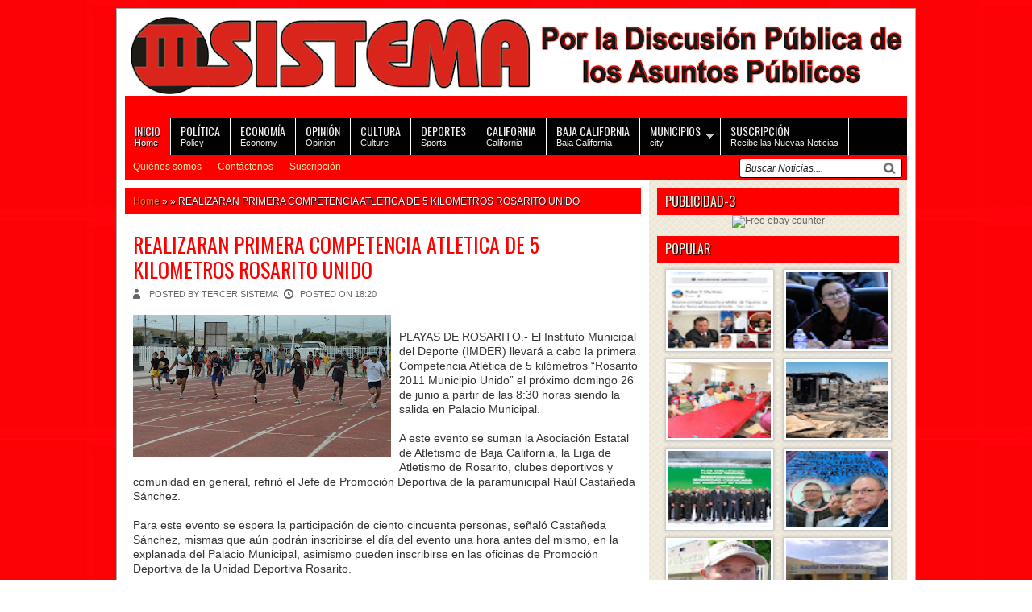

--- FILE ---
content_type: text/html; charset=UTF-8
request_url: https://www.tercersistema.info/2011/06/realizaran-primera-competencia-atletica.html
body_size: 20035
content:
<!DOCTYPE html>
<HTML dir='ltr'>
<head>
<link href='https://www.blogger.com/static/v1/widgets/2944754296-widget_css_bundle.css' rel='stylesheet' type='text/css'/>
<meta charset='utf-8'/>
<link href="//fonts.googleapis.com/css?family=Oswald" rel="stylesheet" type="text/css">
<title>REALIZARAN PRIMERA COMPETENCIA ATLETICA DE 5 KILOMETROS ROSARITO UNIDO | III Sistema rosarito tijuana</title>
<link href='https://blogger.googleusercontent.com/img/b/R29vZ2xl/AVvXsEg4DDeyv_btk_yNDVWwIyK1uncOBSA22ZrBbmQzUirCd0Cac-dwT-4TVkH-xGyJLqqm1b_T_ldoWdY0VJmSzflN_WlTKl2IGSYd80ZDwGT8ObcKBdICcPk21Ht5p8NADBwbyBc3Ni0pAHM/s1600/icono.png' rel='shortcut icon' type='image/x-icon'/>
<link href='https://blogger.googleusercontent.com/img/b/R29vZ2xl/AVvXsEg4DDeyv_btk_yNDVWwIyK1uncOBSA22ZrBbmQzUirCd0Cac-dwT-4TVkH-xGyJLqqm1b_T_ldoWdY0VJmSzflN_WlTKl2IGSYd80ZDwGT8ObcKBdICcPk21Ht5p8NADBwbyBc3Ni0pAHM/s1600/icono.png' rel='icon' type='image/x-icon'/>
<style id='page-skin-1' type='text/css'><!--
/* -----------------------------------------------
Blogger Template Style
Name    : Editoriales Graficos Ramsés II
Author  : Maskolis
Url     : EditorialesGraficos.Info
Updated by:Editoriales Graficos Ramsés II
----------------------------------------------- */
body{background:url(https://lh3.googleusercontent.com/blogger_img_proxy/AEn0k_ue7MjT6Obq3R4OO8S4tWWGugQPWa5SDXf3IelgQqOZ0TQxf0wmVCA7ccgn_ETun-Zfjyuf5ogCFdHd4cBoFfX3gIlu_wF4r4TbRumP59Y0ptiFZgHtNwPJMuW1mYj-1C54mlIs3kCS6ffseoLkv3P-_JtuuZ3PxgJTiNN0arBv1g=s0-d);color:#333;font:x-small Trebuchet MS;font-size:small;text-align:left;margin:0}
a:link{color:#fa7829;text-decoration:none}
a:visited{color:#fa7829;text-decoration:none}
a:hover{color:#ccc;text-decoration:none}
a img{border-width:0}
#header-wrapper{width:970px;margin:0 auto;}
#header-inner{background-position:center;margin-left:auto;margin-right:auto}
#header{float:left;width:970px;text-align:left;color:#eee;margin:0;background:#FF0000;height:125px;text-shadow:1px 1px 1px #000}
#header2{float:right;width:728px;margin-right:0px;text-align:left;color:#555}
.header .widget,.header2 .widget{margin:0 auto;padding:0 0 5px}
#header h1, #header p{line-height:14px;font:bold 28px Oswald;margin:0 auto;padding:5px;letter-spacing:0.05cm}
#header a{color:#f4eaa6;text-decoration:none}
#header a:hover{color:#eee}
#header .description{max-width:100%;text-transform:none;line-height:1em;font:14px Oswald;color:#fff;margin:0 auto;padding:0 5px 5px}
#header img{margin-right:auto;margin-left:auto}
#navbar-iframe{height:0;visibility:hidden;display:none}
#nav-wrapper{background:#FF0000;height:31px;font:12px Arial;overflow:hidden;border-top:1px solid #fff}
#nav{margin:0 auto;width:970px;height:31px;padding:0}
#nav ul{float:left;width:auto;height:31px;margin:0;padding:0;list-style-type:none}
#nav ul li{float:left;height:31px}
#nav ul li a,#nav ul li a:visited{float:left;height:31px;padding:7px 10px;color:#f4eaa6;text-transform:none}
#nav ul li a:hover{color:#fff;text-decoration:none;}
#main-wrapper{width:650px;float:left;word-wrap:break-word;overflow:hidden;}
#sidebar-wrapper{background:url(https://blogger.googleusercontent.com/img/b/R29vZ2xl/AVvXsEia8TGzcS2J0OgBCdYFfAlNFmwOVk3LjlZpFTMQOIREdVpjMvgSD68nMU7ECKdPr9CTIe39bPYU2JYhvppURRo0iikQ7k3wluE7tZ_sBXoI78SUuW5Mp1WeomzswJLiS7ndFL46uUWazfx4/s1600/sidebar.png);padding:10px 0px 0;width:320px;float:right;word-wrap:break-word;overflow:hidden;display:block}
h2.date-header{margin:1.5em 0 .5em}
.post{margin:10px 10px 10px 0;padding:5px 0 0px 10px;}
.post .jump-link{display:none}
.post h1,.post h2{font:26px Oswald;line-height:1.2em;margin:.25em 0 0;padding:0 0 4px;color:#FF0000}
.post h1 a,.post h1 a:visited,.post h1 strong,.post h2 a,.post h2 a:visited,.post h2 strong{color:#FF0000}
.post h1 strong,.post h1 a:hover,.post h2 strong,.post h2 a:hover{color:#FF0000}
.post-body{font:14px Arial;padding-top:10px;line-height:1.3em;margin:0em 0 .7em}
.post-body blockquote{line-height:1.3em;font-style:italic}
.post-footer{color:#333;text-transform:none;letter-spacing:.01em;font:12px Arial;line-height:1.4em;margin:.75em 0}
.comment-link{margin-left:.6em}
.post img{max-width:100%;width:auto;-ms-interpolation-mode:bicubic;border:0;}
.post blockquote{margin: 10px 10px 10px 20px;padding: 10px 15px 10px 15px;line-height: 1.6em;color: #333;background: #eee;border-left: 20px solid #ccc}
.post blockquote p{margin:.75em 0}
/* Comments
----------------------------------------------- */
.comments {margin:5px 0;padding:10px 15px; line-height:1em; }
.comments .comments-content { font-size:12px; margin-bottom:16px; font-weight:normal; text-align:left; line-height:1.4em; }
.comments .comment .comment-actions a { display:inline-block; margin:0; padding:1px 6px; border:1px solid #C4C4C4; border-top-color:#E4E4E4; border-left-color:#E4E4E4; color:#424242 !important; text-align:center; text-shadow:0 -1px 0 white; text-decoration:none; -webkit-border-radius:2px; -moz-border-radius:2px; border-radius:2px; background:#EDEDED; background:-webkit-gradient( linear,left top,left bottom,color-stop(.2,white),color-stop(1,#E5E5E5) ); background:-moz-linear-gradient( center top,white 20%,#E5E5E5 100% ); font:11px/18px sans-serif; padding:2px 8px; margin-right:10px; }
.comments .comment .comment-actions a:hover { text-decoration:none; background:#fff; border:1px solid #5AB1E2; }
.comments .comments-content .comment-thread ol { list-style-type:none; padding:0; text-align:none; }
.comments .comments-content .inline-thread { padding:0.5em 1em; }
.comments .comments-content .comment-thread { margin:8px 0; }
.comments .comments-content .comment-thread:empty { display:none; }
.comments .comments-content .comment-replies { margin-top:1em; margin-left:40px; font-size:12px; background:#f6f6f6; }
.comments .comments-content .comment { margin-bottom:16px; padding-bottom:8px; }
.comments .comments-content .comment:first-child { padding-top:16px; }
.comments .comments-content .comment:last-child { border-bottom:0; padding-bottom:0; }
.comments .comments-content .comment-body { position:relative; }
.comments .comments-content .user { font-style:normal; font-weight:bold; }
.comments .comments-content .user a { color:#2D5E7B; font-size:14px; font-weight:bold; text-decoration:none; }
.comments .comments-content .icon.blog-author { width:18px; height:18px; display:inline-block; margin:0 0 -4px 6px; }
.comments .comments-content .datetime { color:#999999; float:right; font-size:11px; text-decoration:none; }
.comments .comments-content,.comments .comments-content .comment-content { margin:0 0 8px; }
.comment-header { background-color:#F4F4F4; border:thin solid #E6E6E6; margin-bottom:5px; padding:5px; }
.comments .comments-content .comment-content { text-align:none; }
.comments .comments-content .owner-actions { position:absolute; right:0; top:0; }
.comments .comments-replybox { border:none; height:250px; width:100%; }
.comments .comment-replybox-single { margin-top:5px; margin-left:48px; }
.comments .comment-replybox-thread { margin-top:5px; }
.comments .comments-content .loadmore a { display:block; padding:10px 16px; text-align:center; }
.comments .thread-toggle { cursor:pointer; display:inline-block; }
.comments .continue { cursor:pointer; }
.comments .continue a { display:inline-block; margin:0; padding:1px 6px; border:1px solid #C4C4C4; border-top-color:#E4E4E4; border-left-color:#E4E4E4; color:#424242 !important; text-align:center; text-shadow:0 -1px 0 white; text-decoration:none; -webkit-border-radius:2px; -moz-border-radius:2px; border-radius:2px; background:#EDEDED; background:-webkit-gradient( linear,left top,left bottom,color-stop(.2,white),color-stop(1,#E5E5E5) ); background:-moz-linear-gradient( center top,white 20%,#E5E5E5 100% ); font:11px/18px sans-serif; padding:2px 8px; margin-right:10px; }
.comments .comments-content .loadmore { cursor:pointer; max-height:3em; margin-top:3em; }
.comments .comments-content .loadmore.loaded { max-height:0; opacity:0; overflow:hidden; }
.comments .thread-chrome.thread-collapsed { display:none; }
.comments .thread-toggle { display:inline-block; }
.comments .thread-toggle .thread-arrow { display:inline-block; height:6px; width:7px; overflow:visible; margin:0.3em; padding-right:4px; }
.comments .thread-expanded .thread-arrow { background:url(https://blogger.googleusercontent.com/img/b/R29vZ2xl/AVvXsEhfd8BjPmkqH1Cb_q-fh8HKk7-nrb4rdRP5gAmg-G1Sc6VxKnkbXatgrqR0rDAl2IRMhg8EYjub4HaEq6qfh1dk3lT4LGtxhT1QRytetSqWC4IBZ2dVQInKP3iS5hCy48hyphenhyphenfMQsKYl5HgQ/s1600/arrow-down.png) no-repeat scroll 0 0 transparent; }
.comments .thread-collapsed .thread-arrow { background:url(https://blogger.googleusercontent.com/img/b/R29vZ2xl/AVvXsEjJmBA_uuGlOTOQT5ytfmuSe7BP-BvS4xhyphenhyphen_D6CqBJVcE0om4ePjKrTH0fW2IfQ4Y31-kUZjSVSNra5DSptbXeqA0djbICg7P0yhAOXsYBlZID51XdWNvCuGyHEr9Crdd9Rp5qiOf4uypg/s1600/arrow-right.png) no-repeat scroll 0 0 transparent; }
.comments .avatar-image-container { background-image:url(https://blogger.googleusercontent.com/img/b/R29vZ2xl/AVvXsEjfebxg-Lwjqn_IEozC6-9nQvV-OhRqHlXeI2Jm6-xkkjk4mGdQ1pPMD2UtbbP7pyNk5qOnQS7GirOkpBfSNDXKFSQoIsL5Unc1m0LrWk__PpVUC34ZDOS1_LvMARdSIEd42Ahqhoksx9g/s1600/avatar.jpg); background-position:center center; background-repeat:no-repeat; float:left; width:36px; max-height:36px; margin:0; outline:1px solid #FFFFFF; padding:3px; vertical-align:middle; overflow:hidden; border:1px solid #DDDDDD; }
.comments .avatar-image-container img { width:36px; }
.comments .comment-block { margin-left:48px; position:relative; }
@media screen and (max-device-width:480px) { .comments .comments-content .comment-replies { margin-left:0; }}
#blog-pager{clear:both;text-align:center;margin:10px 5px 15px;padding:15px 10px 0}
#blog-pager-older-link a,#blog-pager-newer-link a,a.home-link{width:80px;text-align:center;display:inline-block;color:#f4eaa6;background:#FF0000;font:12px Oswald;text-transform:none;margin:0 0px;padding:6px 4px;}
.feed-links{clear:both;line-height:2.5em}
.sidebar h2{text-shadow: black 1px 1px 1px;background:#FF0000;font:16px Oswald;color:#f5efe1;text-transform:uppercase;margin:0;padding:4px 0 5px 10px;}
.sidebar{color:#666;line-height:1.3em;border-top:none}
.sidebar li{text-indent:0;line-height:1.3em;margin:0;padding:3px 0 4px;border-bottom:1px dashed #b99f9f}
.sidebar .widget{margin:0;padding:0 10px 10px}
.sidebar .widget-content{margin:0 auto;padding:0}
.sidebar a:link,.sidebar a:visited{font:13px Oswald;color:#FF0000;text-decoration:none}
.sidebar li a:hover{color:#333}
.sidebar ul{list-style:none;margin:0;padding:5px 0}
#Label1 li {float:left; width:50%;}
.showpageOf{color:#ddd;margin:2px;padding:3px 6px}
.showpageNum a,.showpage a{color:#ffbd31;text-decoration:none;margin:2px;padding:3px 6px}
.showpageNum a:hover,.showpage a:hover,.showpagePoint{color:#ffc800;margin:2px;padding:3px 6px}
.PopularPosts .item-thumbnail {float: right;margin:0 0 0 10px;}
.PopularPosts .item-thumbnail a{height:95px;width:127px;float:left;background-attachment: scroll;background-clip: border-box;background-color:#000;background-image: url(https://blogger.googleusercontent.com/img/b/R29vZ2xl/AVvXsEj8n6vPffy85-XuGzu803oFWXez9CVg4dfiPtF-cE3yaD6UIa2sjsJJC6T9UBhhDdsBtSsxxI6aclBNTVXPszJc4sB94mWpEQKKLX0XTiG_at9hEd0bbava_VltTPMkAZULAIdQhUTc04w/s200/icono_camara.png);background-origin: padding-box;background-position: center center;background-repeat: no-repeat;background-size: auto auto;}
#PopularPosts1 li img {margin-right:0;padding: 0;border:0;opacity:1;}
#PopularPosts1 li img:hover{opacity:0.45}
#PopularPosts1 {font-size:10px;padding-bottom:0px;border-top:0}
#PopularPosts1 .item-thumbnail{background:#fff;float:left;margin:0 8px 8px 3px;padding:3px;height:95px;width:127px;border:1px solid #ccc;box-shadow:0 0 4px #bbb;-moz-box-shadow:0 0 4px #bbb;-webkit-box-shadow:0 0 4px #bbb}
#PopularPosts1 ul{padding:8px 0 0 7px}
#PopularPosts1 ul li {list-style-image: none;list-style-type: none;display:inline;width:50%;}
#PopularPosts1 li img{height:95px;width:127px}
.switch{background:#FF0000;height:25px;color:#000;margin:0 10px 0 0;padding:5px 10px 10px;text-transform:uppercase;}
.switch-left{width:360px;float:left;margin:0 auto;padding-bottom:5px;font:20px Oswald;color:#f4eaa6;text-shadow:1px 1px 1px #000}
.switch-right{width:110px;float:right;margin:0 auto;padding-top:7px}
.switch a{border:1px solid #f4ede9;font:11px Arial;padding:3px 8px 3px 25px;text-transform:none;color:#f4ede9}
a.bar_view{background:url(https://blogger.googleusercontent.com/img/b/R29vZ2xl/AVvXsEh-nrlAsaWXf1UmVzTIlmg2yhG1EXc7W8NR5RhaPmozs2MOFlI-OQzOJRZDvA9_5C_2aNS0m-jjNpGNh3dytnfjF7focA-nJ2xCl_cQEEm4N54MEtTr82y4kZ64zvAENbCw67STdd4uGm2T/s1600/drid.gif) no-repeat 3px center}
a.dat_view{background:url(https://blogger.googleusercontent.com/img/b/R29vZ2xl/AVvXsEj7wx9VYQfy66Kefon4CGkE6iw2J5jsttwOOoSMHMFMWPzYxrQC1RK_GHOuKdQkUg_hNNkuXFipadGLeUK760ok4ys_0pNA0sEkj0WGuWVwIyBTLfH1btct2hyphenhyphenjq2zyxDxoQMJmxKhCqMyf/s1600/listed.gif) no-repeat 3px center}
.switch a.active{background-color:#f4ede9;border:1px solid #f4ede9;color:#111;cursor:default}
#outer-wrapper{background:#fff;width:970px;text-align:left;font:12px Arial;margin:0 auto;padding:10px;border:1px solid #aaa;margin-top:10px}
.footer h2{text-shadow: black 1px 1px 1px;background:#FF0000;font:16px Oswald;color:#f5efe1;text-transform:uppercase;margin:0 0 6px;padding:4px 0 5px 10px;}
.footer{color:#FF0000;line-height:1.3em;font:normal 12px Arial}
.footer ul{list-style:none;margin:0;padding:0}
.footer li{background:url(https://blogger.googleusercontent.com/img/b/R29vZ2xl/AVvXsEh-daZ7knsd6hm8eSPBhVoq_lNuoHwOkoFWhBGZ4EqIdGkVTD9eTA4LZGH7yR1V1tirLnC_XWBmu-N50H9jutbNr9dMqLVWxoQ7iwebfk7ljD2NVeTicxDbk_j5d4JEgteU3QKlR3ew2dbQ/s1600/bullet.png) no-repeat 1px 6px;font:normal 12px Arial;color:#626262;text-indent:0;line-height:1.2em;margin:0;padding:3px 0 4px 17px}
.footer a:link,.footer li a:visited{color:#FF0000;text-decoration:none}
.footer li a:hover{color:#FF0000}
.footer .widget{margin:0 0 8px;padding:6px 0;}
.footer .widget-content{padding:0 auto}
.picfooter{background:url(https://blogger.googleusercontent.com/img/b/R29vZ2xl/AVvXsEia8TGzcS2J0OgBCdYFfAlNFmwOVk3LjlZpFTMQOIREdVpjMvgSD68nMU7ECKdPr9CTIe39bPYU2JYhvppURRo0iikQ7k3wluE7tZ_sBXoI78SUuW5Mp1WeomzswJLiS7ndFL46uUWazfx4/s1600/sidebar.png);width:970px;margin-left:auto;margin-right:auto;text-align:center;font:normal normal 12px Arial, Tahoma, Helvetica, FreeSans, sans-serif}
#footer-wrapper{width:950px;text-align:left;font:normal normal 12px Arial, Tahoma, Helvetica, FreeSans, sans-serif;margin:0 auto;padding:10px}
#footer1-wrapper{width:300px;float:left;word-wrap:break-word;overflow:hidden}
#footer2-wrapper{margin-left:10px;width:310px;float:left;word-wrap:break-word;overflow:hidden;padding:0 10px}
#footer3-wrapper{width:300px;float:right;word-wrap:break-word;overflow:hidden}
.creditwrap{background:#FF0000;width:970px;margin:0 auto;padding:0 auto}
.credit{width:950px;line-height:1.6em;text-align:center;font-family:Arial;font-size:11px;color:#f4ede9;overflow:hidden;clear:both;margin:0 auto;padding:10px 0}
.credit a:link,.credit a:visited{color:#f4ede9;text-decoration:none}
.credit a:hover{color:#fff;text-decoration:none}
#top-wrapper{background:#000100;width:970px;margin:0 auto;padding:0 auto}
#topbar{width:970px;height:30px;margin:0 auto}
#top{width:100%}
#top,#top ul{list-style:none;font-family:Arial, serif;margin:0;padding:0;text-shadow:1px 1px 1px #000}
#top a{border-right:1px solid #fff;display:block;text-decoration:none;font:normal 11px Arial;text-transform:none;color:#eee;padding:9px 12px}
#top a.arrow{background-image:url(https://blogger.googleusercontent.com/img/b/R29vZ2xl/AVvXsEibRBK_G1YRyZqlf35HTN-H1br5_ZHrs_7IhR168wriGRNBi6aRyCzxJ34oPwaZOlW-XogvkPWBd4BFuQo24jrDiPpsEBtTEIKKZSSvVbiBvsv7GDIrJ8f5v04Cu4r21xAFClq6eXo7ei8/s1600/arrow_white.gif);background-repeat:no-repeat;background-position:right center;padding:9px 24px 9px 12px}
#top li{float:left;position:static;width:auto}
#top li ul,#top ul li{width:170px}
#top ul li a{text-align:left;color:#fff;font-size:12px;font-weight:400;text-transform:none;font-family:Arial;border:none;padding:5px 10px}
#top li ul{z-index:100;position:absolute;display:none;background:#FF0000;padding-bottom:0;-moz-box-shadow:0 2px 2px rgba(0,0,0,0.6);-webkit-box-shadow:0 2px 2px rgba(0,0,0,0.6)}
#top li:hover a,#top li.home a{background-color:#FF0000;color:#fff}
#top li:hover ul a,#top li.hvr ul a{color:#fff;background-color:transparent;text-decoration:none}
#top li:hover ul,#top li.hvr ul{display:block}
#top li ul li.hr{display:block;font-size:1px;height:0;line-height:0;margin:0}
#top ul a:hover{background-color:#555!important;color:#fff!important;text-decoration:none}
#top a span,#top a.arrow span{font:14px Oswald;color:#eee;display:block;line-height:16px;text-transform:uppercase}
#top li:hover a span,#top li:hover a.arrow span{color:#f4eaa6}
.menusearch{width:200px;float:right;margin:0 auto;padding:4px 8px 0 0}
.searchform {margin-top:0px;display: inline-block;*display: inline;padding:0;background:#fff;width:200px;height:22px; overflow:hidden;-webkit-border-radius:3px;-moz-border-radius:3px;border-radius:3px;border:1px solid #000;}
.searchform input {font:italic 12px Arial;color:#222;line-height:22px;height:22px;padding:0;margin:0;}
.searchform .searchfield {background:transparent;padding:0 0 0 6px;margin:0;width: 165px;height:22px;border:0px;outline: none;line-height:22px;}
.searchform .searchbutton{border:none;font-size:12px;height:22px;width:22px;margin:0;padding:0}
.readmorecontent{text-align:right;float:right;margin-top:10px;}
.readmorecontent a{padding:5px 8px;color:#f4eaa6;background:#FF0000;text-decoration:none;font:12px Oswald;}
.readmorecontent a:hover{color:#fff;text-decoration:none;}
#related-posts{float:left;width:auto;}
#related-posts h2{background:none;color:#FF0000;font:18px Oswald;padding:3px;margin-bottom:10px}
#related-posts .maskolis_img {padding:5px 5px 0;width:185px;height:139px;}
#related-posts .maskolis_img:hover{opacity:.6;filter:alpha(opacity=60);-moz-opacity:.6;-khtml-opacity:.6}
#related-posts .play-button{background:url(https://blogger.googleusercontent.com/img/b/R29vZ2xl/AVvXsEjDdE44YStFXfwbf2kLCYW1ZyR28ln1MgCi15GZ2e09vL4E3mettf_d1HuCX_ZHnn_FFQ4UWKdk4CoOp5yhR_IxiqvrZUyuRXhyvqBZ-bjO6Jv6-zTtnIIqQsk3GcJ7lK9JN59p2AQhZ2u3/s1600/play_button1.png) no-repeat center;cursor:pointer;}
#carousel {background:url(https://blogger.googleusercontent.com/img/b/R29vZ2xl/AVvXsEia8TGzcS2J0OgBCdYFfAlNFmwOVk3LjlZpFTMQOIREdVpjMvgSD68nMU7ECKdPr9CTIe39bPYU2JYhvppURRo0iikQ7k3wluE7tZ_sBXoI78SUuW5Mp1WeomzswJLiS7ndFL46uUWazfx4/s1600/sidebar.png);width: 970px; position: relative; float: left; margin:0 0 10px 0;height:230px;overflow:hidden;}
#carousel .judul{margin-left:10px;font:18px Oswald;padding:5px;color:#FF0000}
#carousel .container {position: absolute;left: 0px;width: 970px;overflow:hidden;}
#carousel ul{width:10000px;position: relative;overflow:hidden;margin-top:0px;}
#carousel ul li {display: inline; float: left; margin:1px 0px 2px 10px; padding:1px; width: 180px; overflow: hidden;height:178px}
#carousel .thumb{height:128px;width: 170px;background:#fff;padding:4px;border:1px solid #ccc;box-shadow:0 0 4px #bbb;-moz-box-shadow:0 0 4px #bbb;-webkit-box-shadow:0 0 4px #bbb;}
#carousel  #previous_button { position: absolute; top:8px;right: 39px; width: 25px; height: 22px; cursor: pointer; background: url(https://blogger.googleusercontent.com/img/b/R29vZ2xl/AVvXsEiBD0kiLD7Zy3QSWhP7IMJ2FTUAjanjnKMZgiDpNdNkMfQehwo3aYI9QDGnrYiyL9yP_4SVTsAeDieflgD5x5iZnZa8nKkuyDZnP3_HhUtOmeWHi4avC8ReuLZ3fEu-iOFKJePp4rxGPUvy/s1600/paginate.png) no-repeat; background-position: 0 0; }
#carousel #next_button { position: absolute; top:8px; right:10px; width: 25px; height: 22px; cursor: pointer; background: url(https://blogger.googleusercontent.com/img/b/R29vZ2xl/AVvXsEiBD0kiLD7Zy3QSWhP7IMJ2FTUAjanjnKMZgiDpNdNkMfQehwo3aYI9QDGnrYiyL9yP_4SVTsAeDieflgD5x5iZnZa8nKkuyDZnP3_HhUtOmeWHi4avC8ReuLZ3fEu-iOFKJePp4rxGPUvy/s1600/paginate.png) no-repeat; background-position: -27px 0; }
#carousel #next_button:hover, #previous_button:hover { -ms-filter: "progid: DXImageTransform.Microsoft.Alpha(Opacity=80)"; filter: alpha(opacity=80); opacity: 0.8; transition: opacity .25s ease-in-out; -moz-transition: opacity .25s ease-in-out; -webkit-transition: opacity .25s ease-in-out; }
#carousel ul li a.slider_title{color:#FF0000;display:block;text-align:center;font:bold 12px Arial;margin-top:8px}
#carousel ul li a.slider_title:hover{color:#111}
.postmeta{font-size:11px;text-transform:uppercase;font-weight:400;padding:5px 0 10px}
.author{color:#666;background:url(https://blogger.googleusercontent.com/img/b/R29vZ2xl/AVvXsEib33a0VVWJWJvV9Q6PiBVW-rt2SWezbKJlSJkWhFuKBdjY03IoyTPYPA4OKZ7vu5pbE-xQSH-G3VCgTSKKN6ZyskNgfwekWMd0ZGB_tD_LVQuEvVLOwCyei5b5J0kcdu2fZxlzaiFBk9zV/s1600/user.png) left center no-repeat;padding:2px 5px 2px 20px}
.clock{color:#666;background:url(https://blogger.googleusercontent.com/img/b/R29vZ2xl/AVvXsEihZhBGDJe5XJv1MUQG7TWun0yoiNgIOQ4YkRYKVo22MBErv3NjdPJ5ANMvFzdZrU0guuj1pSRXU3RclM0GeP8BhUQwcDDzBiLjwuyF28Y9fGBilPCd2M9YluMo-z-Xsw02erLpYXUvlfB5/s1600/time.png) left center no-repeat;padding:2px 5px 2px 20px}
.clock a{color:#666}
.clock a:hover{color:#FF0000}
.video-container iframe,.video-container object, .video-container embed { position:absolute;width:100%; height:100%;text-align:center }
/* Slide Content
----------------------------------------------- */
.slide1-wrapper {padding:0 auto;margin:0 auto;width:auto;float: left;
word-wrap: break-word; overflow: hidden;}
.slide1 ul {list-style:none;margin:0;padding:0;}
.slide1 .widget {margin:0}
#bot-wrapper {padding-top:0px;width:999px;float:left;word-wrap:break-word;overflow:hidden}
#bot1-wrapper{width:620px;float:left;word-wrap:break-word;overflow:hidden}
#bot2-wrapper{padding-left:100px;width:340px;float:right;word-wrap:break-word;overflow:hidden}
.bot .widget,.bot1 .widget,.bot2 .widget{margin:0;padding:0 0 8px}
.bot ul,.bot1 ul,.bot2 ul {list-style:none;margin:0 0 0;padding:0 0 0;}
#tabber-wrapper{width:950px;float:left;word-wrap:break-word;overflow:hidden;margin:0 10px 10px 0;}
ul.tab-view{float:left;list-style:none;height:25px;width:630px;margin:0;padding:5px 5px 6px;font:14px Oswald;background:#FF0000}
ul.tab-view li{float:left;height:26px;line-height:26px;overflow:hidden;position:relative;margin:0;padding:0}
ul.tab-view li a{text-decoration:none;color:#f4ede9;display:block;outline:none;font-weight:400;padding:0 15px;text-shadow:1px 1px 1px #000}
html ul.tab-view li.active,html ul.tab-view li.active a,html ul.tab-view li.active a:hover{color:#FF0000;background:#f4ede9;-moz-border-radius:4px;-webkit-border-radius:4px;border-radius:4px;text-shadow:none}
.tab-wrapper{overflow:hidden;clear:both;float:left;width:650px;margin-bottom:10px;}
.tabber{padding:5px 0 0}
.tabber .column{float:left;display:inline;width:200px;height: 190px;margin:5px 6px 0 4px;padding:2px 2px 5px;}
.tabber .column_img{background:#fff;padding:4px;width:190px;height:143x;margin:5px 0px 0px;border:1px solid #ccc;box-shadow:0 0 4px #bbb;-moz-box-shadow:0 0 4px #bbb;-webkit-box-shadow:0 0 4px #bbb;}
.tabber h2{font:12px Oswald;line-height:16px;margin:3px 5px;text-align:center;}
.tabber h2 a{color:#FF0000}
.tabber h2 a:hover{color:#222}
/* Slider */
.sompret-wrapper {float:right; position: relative;padding:7px 7px 4px;background:#FF0000}
.sompret { overflow: hidden; position: relative; width:955px; height:600px;}
.image_reel { position: absolute; top: 0; left: 0; }
.image_reel img {overflow: hidden;float: left;width:955px; height:600px;}
.paging {background:#FF0000;padding: 4px 0 2px; text-align:center;z-index: 100; }
.paging a { text-indent:-9999px; background:url(https://blogger.googleusercontent.com/img/b/R29vZ2xl/AVvXsEgPcHOCDqFd4YxY9MQ0YK_bn89GPclVuF8wbPt3AapAx_XQCYaa0GvGiYWAjypUM0utYlmLfH8T3mIHkNh9evePYrlQiWmHDNVeAW1qmx91Bf5LP4svZ3FQG8oaeCjHGe3mly5g4QIOot4M/s1600/slider_item.png) no-repeat center; width:12px; height:12px; display:inline-block;margin:3px; border:none; outline:none; }
.paging a.active { background:url(https://blogger.googleusercontent.com/img/b/R29vZ2xl/AVvXsEjIKTJdzW62DVUDHgKqySr3Dzv5ZtOLE_X787k528noij3adxVTavEg3FbvjFHmSRNkrrVpEzp_krSUzLgnMa8KXMcO1Phy1QaVVnyA33Tyt6GZl8rmLVQmwLbFySPOrWnKTfUW3-ev46LB/s1600/slider_item_active.png) no-repeat center; border:none; outline:none;}
.paging a:hover {font-weight: bold; border:none; outline:none;}
.crott { width:586px; display: none; position:absolute;bottom: 0; left: 0; z-index: 101; background: url(https://blogger.googleusercontent.com/img/b/R29vZ2xl/AVvXsEhmcyAQro5SaTXnK_AKCbxDeJrJMSErnaJKAtGoBHdaomTH5QpS4h9O7Ghao4XYE6Dpytn3zGWLQZQo3NHyB5F1rP2xWJ67BtVuEck_TG4fiRsah2hOCAiRI9jhf6YM38uynWhz7AaruhK3/s1600/overlay_feature.png);padding:5px 10px;  }
.crott a{color: #f4eaa6;font: 20px Oswald }
.crott p{color: #fff;font: 0px Arial;}
.featuredPost2 h3{background:#FF0000;letter-spacing:0.05cm;font:16px Oswald;text-transform:none;color:#333;margin:0 auto;padding:6px 0px 6px 8px;text-shadow:1px 1px 1px #000}
.featuredPost2 h3 a{color:#f4eaa6}
.featuredPost2 h3 a:hover{color:#eee}
.featuredPost2 .entry-title{font:12px Oswald;text-transform:none;color:#FF0000;line-height:15px;margin-bottom:5px}
.featuredPost2 .entry-title a{color:#FF0000}
.featuredPost2 .entry-title a:hover{color:#111}
.featuredPost2{background:url(https://blogger.googleusercontent.com/img/b/R29vZ2xl/AVvXsEia8TGzcS2J0OgBCdYFfAlNFmwOVk3LjlZpFTMQOIREdVpjMvgSD68nMU7ECKdPr9CTIe39bPYU2JYhvppURRo0iikQ7k3wluE7tZ_sBXoI78SUuW5Mp1WeomzswJLiS7ndFL46uUWazfx4/s1600/sidebar.png);font:11px Arial;float:left;padding:10px;margin-bottom:10px;}
.featuredPost2 ul li{border:none;background:none;border-bottom:1px dashed #e0cdcd;margin:0;padding:5px 0;}
.featuredPost2 img{background:#fff;padding:3px;float:left;display:block;margin-right:10px;border:1px solid #ccc;box-shadow:0 0 4px #bbb;-moz-box-shadow:0 0 4px #bbb;-webkit-box-shadow:0 0 4px #bbb;}
/* Slider */
.sompret-wrapper {float:right; position: relative;}
.sompret { overflow: hidden; position: relative; width:955px; height:600px;}
.image_reel { position: absolute; top: 0; left: 0; }
.image_reel img {overflow: hidden;float: left;width:955; height:600px;}
.paging {background:#878773; border:1px solid #676756;padding: 4px 0 2px; text-align: right;z-index: 100; }
.paging a { text-indent:-9999px; background:url(https://blogger.googleusercontent.com/img/b/R29vZ2xl/AVvXsEh3ybXeWdru9hOfcJgXWYeyOC6x257jmLYO-SUNkxWKVtxd-pMO3FIMUFiZFcmW0Ciww3KBcnz8w5o65dpkd-LY9tmdeVFqLh_xCpuoqjkOcOoVlnZhhH-_qFsnszWJc6RSn5zXueewsDc/s1600/slider_item.png) no-repeat center; width:10px; height:10px; display:inline-block;margin:3px; border:none; outline:none; }
.paging a.active { background:url(https://blogger.googleusercontent.com/img/b/R29vZ2xl/AVvXsEgAtMZL22UCtBa6j86-xvkvqNOATJlKjLI6jOtA83kb5lAmW-5lJzxbHD-1geZsxeKsMUTe_lx3Sv9KJjbZcmx5n6u7Q6vPxAnd-eGLirwn4wGtRNc7rYlj2g1Sz-2ZyqOsoPBYaLLh_qw/s1600/slider_item_active.png) no-repeat center; border:none; outline:none;}
.paging a:hover {font-weight: bold; border:none; outline:none;}
.crott { width:955px; display: none; position:absolute;bottom: 0; left: 0; z-index: 101; background: url(https://blogger.googleusercontent.com/img/b/R29vZ2xl/AVvXsEjaB88c_NsqEW48QVgjJ8jbwGbG1o5GgQfuWAJie6JxaSBxrZFNEkNw_uqwGcUQ5nLxB5RRBU4cUokf0QoAIe95PFWL4naSpFT10E3ejxAYAVRix_G6Txl0gUcWma_6EHl3ElnPVmlWwGqS/s1600/uj-opacity-40.png);padding:5px 10px;  }
.crott a{color: #fff;font: 16px Oswald }
.crott p{color: #fff;font: 12px Arial;}
.hovergallery img{
-webkit-transform:scale(0.8);
-moz-transform:scale(0.8);
-o-transform:scale(0.8);
-webkit-transition-duration: 0.5s;
-moz-transition-duration: 0.5s;
-o-transition-duration: 0.5s;
opacity: 0.7;
margin: 0 10px 5px 0;
}
.hovergallery img:hover{
-webkit-transform:scale(1.1);
-moz-transform:scale(1.1);
-o-transform:scale(1.1);
box-shadow:0px 0px 30px gray;
-webkit-box-shadow:0px 0px 30px gray;
-moz-box-shadow:0px 0px 30px gray;
opacity: 1;
}
.hovergallery img{
-webkit-transform:scale(0.8);
-moz-transform:scale(0.8);
-o-transform:scale(0.8);
-webkit-transition-duration: 0.5s;
-moz-transition-duration: 0.5s;
-o-transition-duration: 0.5s;
opacity: 0.7;
margin: 0 10px 5px 0;
}
.hovergallery img:hover{
-webkit-transform:scale(1.1);
-moz-transform:scale(1.1);
-o-transform:scale(1.1);
box-shadow:0px 0px 30px gray;
-webkit-box-shadow:0px 0px 30px gray;
-moz-box-shadow:0px 0px 30px gray;
opacity: 1;
}

--></style>
<script type='text/javascript'>
//<![CDATA[
function removeHtmlTag(strx,chop){if(strx.indexOf("<")!=-1){var s=strx.split("<");for(var i=0;i<s.length;i++){if(s[i].indexOf(">")!=-1){s[i]=s[i].substring(s[i].indexOf(">")+1,s[i].length)}}strx=s.join("")}chop=(chop<strx.length-1)?chop:strx.length-2;while(strx.charAt(chop-1)!=' '&&strx.indexOf(' ',chop)!=-1)chop++;strx=strx.substring(0,chop-1);return strx+'...'}function masSummaryAndThumb(mas1,mas2){var div=document.getElementById(mas1);var imgtag="";var img=div.getElementsByTagName("img");var summ=400;if(img.length>=1){imgtag='<a href="'+mas2+'"><span style="float:left; padding:0px 10px 5px 0px;"><span class="play-button"></span><img src="'+img[0].src+'"/></span></a>';summ=400}var summary=imgtag+'<div class="entry">'+removeHtmlTag(div.innerHTML,summ)+'</div>';div.innerHTML=summary}
//]]>
</script>
<script src="//ajax.googleapis.com/ajax/libs/jquery/1.8.2/jquery.min.js" type="text/javascript"></script>
<script src="//yourjavascript.com/013120251122/tabview.js" type="text/javascript"></script>
<script src="//yourjavascript.com/265232511102/carousellite.js" type="text/javascript"></script>
<script type='text/javascript'>
//<![CDATA[
imgr=new Array();imgr[0]="http://www.campingalcaniz.com/images/no-foto.jpg";showRandomImg=true;aBold=true;summaryPost = 100;summaryPost1 = 200;numposts=6;numposts1=10;numposts2=6;numposts6=3;Title1="Politica";Title2="Politica";Title3="Politica";Title4="Politica";Title5="Politica";Title6="Politica";function removeHtmlTag(strx,chop){var s=strx.split("<");for(var i=0;i<s.length;i++){if(s[i].indexOf(">")!=-1){s[i]=s[i].substring(s[i].indexOf(">")+1,s[i].length)}}s=s.join("");s=s.substring(0,chop-1);return s}
function showrecentposts0(json){j=(showRandomImg)?Math.floor((imgr.length+1)*Math.random()):0;img=new Array();for(var i=0;i<numposts;i++){var entry=json.feed.entry[i];var posttitle=entry.title.$t;var pcm;var posturl;if(i==json.feed.entry.length)break;for(var k=0;k<entry.link.length;k++){if(entry.link[k].rel=='alternate'){posturl=entry.link[k].href;break}}for(var k=0;k<entry.link.length;k++){if(entry.link[k].rel=='replies'&&entry.link[k].type=='text/html'){pcm=entry.link[k].title.split(" ")[0];break}}if("content"in entry){var postcontent=entry.content.$t}else if("summary"in entry){var postcontent=entry.summary.$t}else var postcontent="";postdate=entry.published.$t;if(j>imgr.length-1)j=0;img[i]=imgr[j];s=postcontent;a=s.indexOf("<img");b=s.indexOf("src=\"",a);c=s.indexOf("\"",b+5);d=s.substr(b+5,c-b-5);if((a!=-1)&&(b!=-1)&&(c!=-1)&&(d!=""))img[i]=d;var month=[1,2,3,4,5,6,7,8,9,10,11,12];var month2=["January","February","March","April","May","June","July","August","September","October","November","December"];var day=postdate.split("-")[2].substring(0,2);var m=postdate.split("-")[1];var y=postdate.split("-")[0];for(var u2=0;u2<month.length;u2++){if(parseInt(m)==month[u2]){m=month2[u2];break}}var daystr=m+' '+day+' '+y;var trtd='<div class="crott"><a href="'+posturl+'">'+posttitle+'</a><p>'+removeHtmlTag(postcontent,summaryPost1)+'... </p></div>';document.write(trtd);j++}}function showrecentposts(json){j=(showRandomImg)?Math.floor((imgr.length+1)*Math.random()):0;img=new Array();for(var i=0;i<numposts;i++){var entry=json.feed.entry[i];var posttitle=entry.title.$t;var pcm;var posturl;if(i==json.feed.entry.length)break;for(var k=0;k<entry.link.length;k++){if(entry.link[k].rel=='alternate'){posturl=entry.link[k].href;break}}for(var k=0;k<entry.link.length;k++){if(entry.link[k].rel=='replies'&&entry.link[k].type=='text/html'){pcm=entry.link[k].title.split(" ")[0];break}}if("content"in entry){var postcontent=entry.content.$t}else if("summary"in entry){var postcontent=entry.summary.$t}else var postcontent="";postdate=entry.published.$t;if(j>imgr.length-1)j=0;img[i]=imgr[j];s=postcontent;a=s.indexOf("<img");b=s.indexOf("src=\"",a);c=s.indexOf("\"",b+5);d=s.substr(b+5,c-b-5);if((a!=-1)&&(b!=-1)&&(c!=-1)&&(d!=""))img[i]=d;var month=[1,2,3,4,5,6,7,8,9,10,11,12];var month2=["Jan","Feb","Mar","Apr","May","Jun","Jul","Aug","Sep","Oct","Nov","Dec"];var day=postdate.split("-")[2].substring(0,2);var m=postdate.split("-")[1];var y=postdate.split("-")[0];for(var u2=0;u2<month.length;u2++){if(parseInt(m)==month[u2]){m=month2[u2];break}}var daystr=day+' '+m+' '+y;var trtd='<a href="'+posturl+'"><img src="'+img[i]+'"/></a>';document.write(trtd);j++}}
function showrecentposts2(json){j=(showRandomImg)?Math.floor((imgr.length+1)*Math.random()):0;img=new Array();for(var i=0;i<numposts1;i++){var entry=json.feed.entry[i];var posttitle=entry.title.$t;var pcm;var posturl;if(i==json.feed.entry.length)break;for(var k=0;k<entry.link.length;k++){if(entry.link[k].rel=='alternate'){posturl=entry.link[k].href;break}}for(var k=0;k<entry.link.length;k++){if(entry.link[k].rel=='replies'&&entry.link[k].type=='text/html'){pcm=entry.link[k].title.split(" ")[0];break}}if("content"in entry){var postcontent=entry.content.$t}else if("summary"in entry){var postcontent=entry.summary.$t}else var postcontent="";postdate=entry.published.$t;if(j>imgr.length-1)j=0;img[i]=imgr[j];s=postcontent;a=s.indexOf("<img");b=s.indexOf("src=\"",a);c=s.indexOf("\"",b+5);d=s.substr(b+5,c-b-5);if((a!=-1)&&(b!=-1)&&(c!=-1)&&(d!=""))img[i]=d;var month=[1,2,3,4,5,6,7,8,9,10,11,12];var month2=["Jan","Feb","Mar","Apr","May","Jun","Jul","Aug","Sep","Oct","Nov","Dec"];var day=postdate.split("-")[2].substring(0,2);var m=postdate.split("-")[1];var y=postdate.split("-")[0];for(var u2=0;u2<month.length;u2++){if(parseInt(m)==month[u2]){m=month2[u2];break}}var daystr=day+' '+m+' '+y;var trtd='<li class="car"><div class="thumb"><a href="'+posturl+'"><span class="play-dong"></span><img width="170" height="128" src="'+img[i]+'"/></a></div><a class="slider_title" href="'+posturl+'">'+posttitle+'</a></li>';document.write(trtd);j++}}
function showrecentposts1(json){j=(showRandomImg)?Math.floor((imgr.length+1)*Math.random()):0;img=new Array();for(var i=0;i<numposts2;i++){var entry=json.feed.entry[i];var posttitle=entry.title.$t;var pcm;var posturl;if(i==json.feed.entry.length)break;for(var k=0;k<entry.link.length;k++){if(entry.link[k].rel=='alternate'){posturl=entry.link[k].href;break}}for(var k=0;k<entry.link.length;k++){if(entry.link[k].rel=='replies'&&entry.link[k].type=='text/html'){pcm=entry.link[k].title.split(" ")[0];break}}if("content"in entry){var postcontent=entry.content.$t}else if("summary"in entry){var postcontent=entry.summary.$t}else var postcontent="";postdate=entry.published.$t;if(j>imgr.length-1)j=0;img[i]=imgr[j];s=postcontent;a=s.indexOf("<img");b=s.indexOf("src=\"",a);c=s.indexOf("\"",b+5);d=s.substr(b+5,c-b-5);if((a!=-1)&&(b!=-1)&&(c!=-1)&&(d!=""))img[i]=d;var month=[1,2,3,4,5,6,7,8,9,10,11,12];var month2=["Jan","Feb","Mar","Apr","May","Jun","Jul","Aug","Sep","Oct","Nov","Dec"];var day=postdate.split("-")[2].substring(0,2);var m=postdate.split("-")[1];var y=postdate.split("-")[0];for(var u2=0;u2<month.length;u2++){if(parseInt(m)==month[u2]){m=month2[u2];break}}var daystr=day+' '+m+' '+y;var trtd='<div class="column"><a href="'+posturl+'"><span class="play-button"></span><img class="column_img" src="'+img[i]+'"/></a><h2><a href="'+posturl+'">'+posttitle+'</a></h2></div>';document.write(trtd);j++}}

function showrecentposts6(json){j=(showRandomImg)?Math.floor((imgr.length+1)*Math.random()):0;img=new Array();document.write('<ul>');for(var i=0;i<numposts6;i++){var entry=json.feed.entry[i];var posttitle=entry.title.$t;var pcm;var posturl;if(i==json.feed.entry.length)break;for(var k=0;k<entry.link.length;k++){if(entry.link[k].rel=='alternate'){posturl=entry.link[k].href;break}}for(var k=0;k<entry.link.length;k++){if(entry.link[k].rel=='replies'&&entry.link[k].type=='text/html'){pcm=entry.link[k].title.split(" ")[0];break}}if("content"in entry){var postcontent=entry.content.$t}else if("summary"in entry){var postcontent=entry.summary.$t}else var postcontent="";postdate=entry.published.$t;if(j>imgr.length-1)j=0;img[i]=imgr[j];s=postcontent;a=s.indexOf("<img");b=s.indexOf("src=\"",a);c=s.indexOf("\"",b+5);d=s.substr(b+5,c-b-5);if((a!=-1)&&(b!=-1)&&(c!=-1)&&(d!=""))img[i]=d;var month=[1,2,3,4,5,6,7,8,9,10,11,12];var month2=["Jan","Feb","Mar","Apr","May","Jun","Jul","Aug","Sep","Oct","Nov","Dec"];var day=postdate.split("-")[2].substring(0,2);var m=postdate.split("-")[1];var y=postdate.split("-")[0];for(var u2=0;u2<month.length;u2++){if(parseInt(m)==month[u2]){m=month2[u2];break}}var daystr=day+' '+m+' '+y;var trtd=' <li class="featuredPost2"><a href="'+posturl+'"><img width="107" height="80" class="alignleft" src="'+img[i]+'"/></a><div class="entry-title"><a href="'+posturl+'">'+posttitle+'</a></div>'+removeHtmlTag(postcontent,summaryPost)+'...</li>';document.write(trtd);j++}document.write('</ul>')}

var relatedTitles=new Array();var relatedTitlesNum=0;var relatedUrls=new Array();var thumburl=new Array();function related_results_labels_thumbs(json){for(var i=0;i<json.feed.entry.length;i++){var entry=json.feed.entry[i];relatedTitles[relatedTitlesNum]=entry.title.$t;try{thumburl[relatedTitlesNum]=entry.gform_foot.url}catch(error){s=entry.content.$t;a=s.indexOf("<img");b=s.indexOf("src=\"",a);c=s.indexOf("\"",b+5);d=s.substr(b+5,c-b-5);if((a!=-1)&&(b!=-1)&&(c!=-1)&&(d!="")){thumburl[relatedTitlesNum]=d}else thumburl[relatedTitlesNum]='http://www.campingalcaniz.com/images/no-foto.jpg'}if(relatedTitles[relatedTitlesNum].length>35)relatedTitles[relatedTitlesNum]=relatedTitles[relatedTitlesNum].substring(0,35)+"...";for(var k=0;k<entry.link.length;k++){if(entry.link[k].rel=='alternate'){relatedUrls[relatedTitlesNum]=entry.link[k].href;relatedTitlesNum++}}}}function removeRelatedDuplicates_thumbs(){var tmp=new Array(0);var tmp2=new Array(0);var tmp3=new Array(0);for(var i=0;i<relatedUrls.length;i++){if(!contains_thumbs(tmp,relatedUrls[i])){tmp.length+=1;tmp[tmp.length-1]=relatedUrls[i];tmp2.length+=1;tmp3.length+=1;tmp2[tmp2.length-1]=relatedTitles[i];tmp3[tmp3.length-1]=thumburl[i]}}relatedTitles=tmp2;relatedUrls=tmp;thumburl=tmp3}function contains_thumbs(a,e){for(var j=0;j<a.length;j++)if(a[j]==e)return true;return false}function printRelatedLabels_thumbs(){for(var i=0;i<relatedUrls.length;i++){if((relatedUrls[i]==currentposturl)||(!(relatedTitles[i]))){relatedUrls.splice(i,1);relatedTitles.splice(i,1);thumburl.splice(i,1);i--}}var r=Math.floor((relatedTitles.length-1)*Math.random());var i=0;if(relatedTitles.length>0)document.write('<h2>'+relatedpoststitle+'</h2>');document.write('<div style="clear: both;"/>');while(i<relatedTitles.length&&i<20&&i<maxresults){document.write('<a style="text-decoration:none;margin:0 8px 10px 5px;float:left;;border:1px solid #ccc;box-shadow:0 0 4px #bbb;-moz-box-shadow:0 0 4px #bbb;-webkit-box-shadow:0 0 4px #bbb;');if(i!=0)document.write('"');else document.write('"');document.write(' href="'+relatedUrls[r]+'"><div class="play-button"><img class="maskolis_img" src="'+thumburl[r]+'"/><br/></div><div style="width:185px;padding:0 5px;color:#222;height:35px;text-align:center;margin:0px 0px; font:bold 12px Arial; line-height:14px;">'+relatedTitles[r]+'</div></a>');if(r<relatedTitles.length-1){r++}else{r=0}i++}document.write('</div>');relatedUrls.splice(0,relatedUrls.length);thumburl.splice(0,thumburl.length);relatedTitles.splice(0,relatedTitles.length)}
//]]>
</script>
<link href='https://www.blogger.com/dyn-css/authorization.css?targetBlogID=5022745279859323667&amp;zx=a707dd00-c582-4b3c-8578-da1a0fe0003b' media='none' onload='if(media!=&#39;all&#39;)media=&#39;all&#39;' rel='stylesheet'/><noscript><link href='https://www.blogger.com/dyn-css/authorization.css?targetBlogID=5022745279859323667&amp;zx=a707dd00-c582-4b3c-8578-da1a0fe0003b' rel='stylesheet'/></noscript>
<meta name='google-adsense-platform-account' content='ca-host-pub-1556223355139109'/>
<meta name='google-adsense-platform-domain' content='blogspot.com'/>

<!-- data-ad-client=ca-pub-7491953975820487 -->

</head>
<body class='loading'>
<div id='outer-wrapper'>
<div id='wrap2'>
<div id='header-wrapper'>
<div class='header section' id='header'><div class='widget Header' data-version='1' id='Header1'>
<div id='header-inner'>
<a href='https://www.tercersistema.info/' style='display: block'>
<img alt='III Sistema rosarito tijuana' id='Header1_headerimg' src='https://blogger.googleusercontent.com/img/b/R29vZ2xl/AVvXsEiz3Zxvg9KvueOjbOKHjhl69zU3USTUt9YRm289rjkIv_eCYRS9xb-qmvANlHjbHcS2Lo5G_5LFHSdVWmaReFTPumgIYwr4hJSbM3eJQXRLNOQFM3kn1lHhimYzEfc5IAAbcWgOKNzi8nE/s970/LogoIISistema.png' style='display: block'/>
</a>
<div class='descriptionwrapper'>
<p class='description'><span>
</span></p>
</div>
</div>
</div></div>
<div class='header no-items section' id='header2'></div>
<div style='clear:both;'></div>
</div><!-- end header-wrapper -->
<div id='top-wrapper'>
<div id='topbar'>
<ul id='top'>
<li class='home'><a href='/search?&max-results=18'><span>Inicio</span>Home</a></li>
<li><a href='/search?q=Politica'><span>Política</span>Policy</a></li>
<li><a href='/search?q=Economia'><span>Economía</span>Economy</a></li>
<li><a href='/search?q=Opinion'><span>Opinión</span>Opinion</a></li>
<li><a href='/search?q=Cultura'><span>Cultura</span>Culture</a></li>
<li><a href='/search?q=Deportes'><span>Deportes</span>Sports</a></li>
<li><a href='/search?q=California'><span>California</span>California</a></li>
<li><a href='/search?q=Baja+California'><span>Baja California</span>Baja California</a></li>
<li><a class='arrow' href='#'><span>Municipios</span>city</a>
<ul>
<li><a href='/search/label/Tijuana'>Tijuana</a></li>
<li class='hr'></li>
<li><a href='/search/label/Mexicali'>Mexicali</a></li>
<li class='hr'></li>
<li><a href='/search/label/Tecate'>Tecate</a></li>
<li class='hr'></li>
<li><a href='/search?q=Playas+de+Rosarito'>Playas de Rosarito</a></li>
<li class='hr'></li>
<li><a href='/search/label/Ensenada'>Ensenada</a></li>
</ul>
</li>
<li><a href='/p/suscripcion.html'><span>Suscripción</span>Recibe las Nuevas Noticias</a></li>
</ul>
<br class='clearit'/>
</div>
<div style='clear:both;'></div>
</div>
<div id='nav-wrapper'>
<div id='nav'>
<div class='page section' id='page'><div class='widget PageList' data-version='1' id='PageList1'>
<div class='widget-content'>
<ul>
<li><a href='https://www.tercersistema.info/p/quienes-somos.html'>Quiénes somos</a></li>
<li><a href='https://www.tercersistema.info/p/contactenos.html'>Contáctenos</a></li>
<li><a href='https://www.tercersistema.info/p/suscripcion.html'>Suscripción</a></li>
</ul>
</div>
</div></div>
<div class='menusearch'>
<form action='/search' class='searchform' method='get'>
<input class='searchfield' id='q' name='q' onblur='if(this.value==&#39;&#39;)this.value=this.defaultValue;' onfocus='if(this.value==this.defaultValue)this.value=&#39;&#39;' type='text' value='Buscar Noticias....'/>
<input class='searchbutton' src='https://blogger.googleusercontent.com/img/b/R29vZ2xl/AVvXsEj3Be6Us6-flGv46y5E3R3TELIlDd9T_Vd_5CdlXHwx4cg2C9Vr8FOsbREPyVLfYAmO2EcOXwNSy04QY8aEzgdVIm-CRkiG4OZ1SyHupKcpkF2VK_sNZFSL5XTu2T_yLKKfGcWV4eU-MWw/s1600/tombolcari.gif' style='cursor:pointer;vertical-align:top' type='image' value='Go'/>
</form>
</div>
</div></div>
<!-- skip links for text browsers -->
<span id='skiplinks' style='display:none;'>
<a href='#main'>skip to main </a> |
      <a href='#sidebar'>skip to sidebar</a>
</span>
<div id='main-wrapper'>
<div class='main section' id='main'><div class='widget Blog' data-version='1' id='Blog1'>
<div class='blog-posts hfeed'>
<!--Can't find substitution for tag [defaultAdStart]-->
<div style='background:#FF0000;padding:8px 10px; margin:10px 10px 0 0;font:12px Arial; line-height:1.4em; text-shadow:1px 1px 1px #000; color:#fff'>
<a href='https://www.tercersistema.info/'>Home</a> &#187;
 &#187; REALIZARAN PRIMERA COMPETENCIA ATLETICA DE 5 KILOMETROS ROSARITO UNIDO
</div>
<div class='post bar hentry'>
<h1 class='post-title entry-title'>
<a href='https://www.tercersistema.info/2011/06/realizaran-primera-competencia-atletica.html'>REALIZARAN PRIMERA COMPETENCIA ATLETICA DE 5 KILOMETROS ROSARITO UNIDO</a>
</h1>
<div class='postmeta'>
<span class='author'>Posted by TERCER SISTEMA
</span>
<span class='clock'> Posted on 18:20
</span>
</div>
<div class='post-header-line-1'></div>
<div class='post-body entry-content'>
<a href="https://blogger.googleusercontent.com/img/b/R29vZ2xl/AVvXsEicRUNCzYDGNHT2LnUjYEkN0u1FIXa3lNKgDR-nT6JI3BcPoGzp_8yQNTwpdGpT8xSBAIORt3UExHvL8uRSSagAsw2-nPRfc0Hc0G8kTTb3gM-an-TEShzUuzT8iO_Fffo4pFziNciaLa8z/s1600/1.jpg"><img alt="" border="0" id="BLOGGER_PHOTO_ID_5621592952528805858" src="https://blogger.googleusercontent.com/img/b/R29vZ2xl/AVvXsEicRUNCzYDGNHT2LnUjYEkN0u1FIXa3lNKgDR-nT6JI3BcPoGzp_8yQNTwpdGpT8xSBAIORt3UExHvL8uRSSagAsw2-nPRfc0Hc0G8kTTb3gM-an-TEShzUuzT8iO_Fffo4pFziNciaLa8z/s320/1.jpg" style="float:left; margin:0 10px 10px 0;cursor:pointer; cursor:hand;width: 320px; height: 176px;" /></a><br />PLAYAS DE ROSARITO.- El Instituto Municipal del Deporte (IMDER) llevará a cabo la primera Competencia Atlética de 5 kilómetros &#8220;Rosarito 2011 Municipio Unido&#8221; el próximo domingo 26 de junio a partir de las 8:30 horas siendo la salida en Palacio Municipal.<br /><br />A este evento se suman la Asociación Estatal de Atletismo de Baja California, la Liga de Atletismo de Rosarito, clubes deportivos y comunidad en general, refirió el Jefe de Promoción Deportiva de la paramunicipal Raúl Castañeda Sánchez.<br /><br />Para este evento se espera la participación de ciento cincuenta personas, señaló Castañeda Sánchez, mismas que aún podrán inscribirse el día del evento una hora antes del mismo, en la explanada del Palacio Municipal, asimismo pueden inscribirse en las oficinas de Promoción Deportiva de la Unidad Deportiva Rosarito.<br /><br />Las categorías en que podrán participar, tanto en rama femenil como en varonil, son  13-14, 15-19, 20-25, 26-30, 31-35, 36-39, 40-45, 46-50, así como 51 y más años, tendrán que llenar la cédula de inscripción y gozar de buena condición física para la competencia.<br /><br />Castañeda Sánchez mencionó que otorgarán medallas a los 3 primeros lugares de cada categoría, mientras que a los ganadores absolutos del primero, segundo y tercer lugar se premiará con 3, 2 y 1 mil pesos respectivamente.<br /><br />El recorrido será de Palacio Municipal hasta la Unidad Deportiva Profesor Andrés Luna Rodríguez, contando con el apoyo de Seguridad Pública para resguardar la integridad de los participantes.
<div style='clear: both;'></div>
</div>
<div style='padding:10px 0;margin:5px 0px 8px 0px;width:100%;float:left;height:20px;border-bottom:2px solid #bbb;'>
<div style='float:right;padding-right:10px;'>
<div class='addthis_toolbox addthis_default_style '>
<a class='addthis_button_facebook_like' fb:like:layout='button_count'></a>
<a class='addthis_button_tweet'></a>
<a class='addthis_button_google_plusone' g:plusone:size='medium'></a>
<a class='addthis_counter addthis_pill_style'></a>
</div>
<script src="//s7.addthis.com/js/250/addthis_widget.js#pubid=4rifin" type="text/javascript"></script></div>
<div style='float:right;padding:0px 10px 0px 0px;font:14px Arial;color:#333;'>
<strong>Comparte esta Noticia</strong> : 
</div>
</div>
<div id='related-posts'>
<script type='text/javascript'>
var currentposturl="https://www.tercersistema.info/2011/06/realizaran-primera-competencia-atletica.html";
var maxresults=6;
var relatedpoststitle="Noticias parecidas que le gustaría ver:";
removeRelatedDuplicates_thumbs();
printRelatedLabels_thumbs();
</script>
</div><div class='clear'></div>
<div class='post-footer'><span class='post-labels'>
</span>
</div>
</div>
<div class='comments' id='comments'>
<a name='comments'></a>
<div id='backlinks-container'>
<div id='Blog1_backlinks-container'>
</div>
</div>
</div>
<!--Can't find substitution for tag [defaultAdEnd]-->
<div class='inline-ad'>
<script type="text/javascript">
    google_ad_client = "ca-pub-7491953975820487";
    google_ad_host = "ca-host-pub-1556223355139109";
    google_ad_host_channel = "L0007";
    google_ad_slot = "7365804971";
    google_ad_width = 300;
    google_ad_height = 250;
</script>
<!-- tercersistema_main_Blog1_300x250_as -->
<script type="text/javascript"
src="//pagead2.googlesyndication.com/pagead/show_ads.js">
</script>
</div>
<!--Can't find substitution for tag [adStart]-->
<!--Can't find substitution for tag [adEnd]-->
</div>
<div class='blog-pager' id='blog-pager'>
<span id='blog-pager-newer-link'>
<a class='blog-pager-newer-link' href='https://www.tercersistema.info/2011/06/estudiante-de-rosarito-representara-bc.html' id='Blog1_blog-pager-newer-link' title='Previous Post'>&#171; Prev Noticias</a>
</span>
<span id='blog-pager-older-link'>
<a class='blog-pager-older-link' href='https://www.tercersistema.info/2011/06/abiertas-pre-inscripciones-para.html' id='Blog1_blog-pager-older-link' title='Next Post'>Next Noticias &#187;</a>
</span>
<a class='home-link' href='https://www.tercersistema.info/'>Inicio</a>
</div>
<div class='clear'></div>
<div class='post-feeds'>
</div>
</div></div>
</div>
<div id='sidebar-wrapper'>
<div class='sidebar section' id='sidebar'>
<div class='widget HTML' data-version='1' id='HTML2'>
<h2 class='title'>Publicidad-3</h2>
<div class='widget-content'>
<span style="display: block; text-align: center;"><img alt="Free ebay counter" src="https://lh3.googleusercontent.com/blogger_img_proxy/AEn0k_v8VIT2l4_arbIAbAlAhjL2prXYKFNu0DoqUTneb1_Mh3t_QWTZ3seFD-aDZ6Djrt5_-_jpK9QR-OsHbcMUtyxd_Qt-fFF3CjW21Eu8CkTzy6K9ulZKuS8zqOVl9EADKw=s0-d" /><br /></span>
</div>
<div class='clear'></div>
</div><div class='widget PopularPosts' data-version='1' id='PopularPosts1'>
<h2>Popular</h2>
<div class='widget-content popular-posts'>
<ul>
<li>
<div class='item-thumbnail-only'>
<div class='item-thumbnail'>
<a href='https://www.tercersistema.info/2025/07/adame-entrego-rosarito-mafia-de-tijuana.html' title='Adame entregó Rosarito a Mafia  de Tijuana; se desata feroz pelea por el botín '>
<img alt='' height='72' src='https://blogger.googleusercontent.com/img/b/R29vZ2xl/AVvXsEgG0Qg4OZBnoJIkBp_0HRTkUCxUihZzAhmg1ol3zKxJdtaDwWFctx35PipFKNLe5TuTFPjXLpugRE-uzyo22gqZYzCEavx7lA3Mo267-dzvE3gayv71JSM0Jz1AEqzMEyR6y3acpWep78Z_d5Ps6q2CGxrfbUkpZ6gmF2_3JGIXgJumAPK8IpBfmWcsgA8/s72-c/1000013195.jpg' width='72'/>
</a>
</div>
</div>
</li>
<li>
<div class='item-thumbnail-only'>
<div class='item-thumbnail'>
<a href='https://www.tercersistema.info/2025/12/adame-malverso-recursos-de.html' title='Adame malversó recursos de regularización de autos extranjeros'>
<img alt='' height='72' src='https://blogger.googleusercontent.com/img/b/R29vZ2xl/AVvXsEgYagEng_ShWTP_WZf2h9wGoI_tIHWEu4SEQWWgN2ZVqLjD1y97BWDIqd2XlUk7j6eN-MdJusKwID7ALlZR-pxxJ7PLoyDZWOn4mTiVGnrp87FdO6h4wFKsHaJhfPukeV-nqXVD2bSZQ0thVRoxE1PoSucaN1_ORgm-mdvbUwJeha4K8TzS_LlgyPLL5N0/s72-c/1000050251.jpg' width='72'/>
</a>
</div>
</div>
</li>
<li>
<div class='item-thumbnail-only'>
<div class='item-thumbnail'>
<a href='https://www.tercersistema.info/2009/05/recomienda-hugo-torres-extremar.html' title='Recomienda Hugo Torres extremar precauciones contra la influenza a adultos mayores'>
<img alt='' height='72' src='https://blogger.googleusercontent.com/img/b/R29vZ2xl/AVvXsEheSjJcGfjN8_5DzSuNRjjnqmObzSCGvlqEBZpa8kfw10uhM21eUoMgrUczX8knH29rRCfm_B6R5XU8uPR1IknW41NreKC_ntJxIF0rqbXvDO0eh55n4muvQUTfJkz8vnWmBHaf5gZAcBLX/s72-c/adultos+mayores.JPG' width='72'/>
</a>
</div>
</div>
</li>
<li>
<div class='item-thumbnail-only'>
<div class='item-thumbnail'>
<a href='https://www.tercersistema.info/2025/07/ofrece-xxv-ayuntamiento-de-tijuana.html' title='*Ofrece XXV Ayuntamiento de Tijuana atención integral a familias afectadas por incendios'>
<img alt='' height='72' src='https://blogger.googleusercontent.com/img/b/R29vZ2xl/AVvXsEjWlC1lhanFpL5xlXLbeH3x2dFKojoS4NnjfXPgAEGgHtCrOnx1KWghCPvjnmNUdcR4f9D0q6RG4w9j4JEmnobgVcGTgdV7qjJzc6QEgp7Ldr-SnujygOsmO7PzMamPxYvv6UxayjL44NoBv9KrSqahT_mjw6FAo2OAcjk9BPlpebdXvvaeHh-RHqYLq3I/s72-c/1000025219.jpg' width='72'/>
</a>
</div>
</div>
</li>
<li>
<div class='item-thumbnail-only'>
<div class='item-thumbnail'>
<a href='https://www.tercersistema.info/2025/07/presenta-gobierno-de-ismael-burgueno.html' title='*Presenta Gobierno de Ismael Burgueño Plan Estratégico &#39;Tijuana Segura&#39;*'>
<img alt='' height='72' src='https://blogger.googleusercontent.com/img/b/R29vZ2xl/AVvXsEiVdcOtxL5wyOz7UFgWt5fGaszckQiSPcp2v-n5FQ7kfcykw047IngAtwSCQqYEFHfARiJqOiiaGncnhNfisFOGnD9YUNLN8UPNElQXDKU5AxgPu_HGkz_KhWQ5bWDyov4KJ5juBPM2YQJNAI-_o5Qy0dQmiJ567nGWUk-OxLj5M6Bp5xYiJdpAfRhHTZo/s72-c/1000011511.jpg' width='72'/>
</a>
</div>
</div>
</li>
<li>
<div class='item-thumbnail-only'>
<div class='item-thumbnail'>
<a href='https://www.tercersistema.info/2025/07/critica-director-de-cespt-que-50-de.html' title='Crítica director de CESPT que 50% de  Rosaritenses no pagan agua que consumen'>
<img alt='' height='72' src='https://blogger.googleusercontent.com/img/b/R29vZ2xl/AVvXsEisr9j41U8BJjNkeMiPJHjjk29oNG_sFrxDBiip2L1tHmL-n77IqNcu6LllAkHE9pPOY0ocli6_UwsZEhk1CBYHFSsfydr2TuijcwWvXyDDxyM9CN_qrJmgdku7gHJ8BZXfkcaKeidE2HImXPhFfLnmKP9e93eikaiMlBYWSkY5Xr4sxtqmmZzE_w2kSwg/s72-c/1000025385.jpg' width='72'/>
</a>
</div>
</div>
</li>
<li>
<div class='item-thumbnail-only'>
<div class='item-thumbnail'>
<a href='https://www.tercersistema.info/2025/07/abusivo-y-desleal-quiere-quitarle.html' title='Abusivo y desleal, quiere quitarle terreno a su exmujer, después de dejarla por otra'>
<img alt='' height='72' src='https://blogger.googleusercontent.com/img/b/R29vZ2xl/[base64]/s72-c/1000011531.jpg' width='72'/>
</a>
</div>
</div>
</li>
<li>
<div class='item-thumbnail-only'>
<div class='item-thumbnail'>
<a href='https://www.tercersistema.info/2010/07/atiende-la-procuradiria-de-derechos-del.html' title='Atiende  la Procuraduría del menor  20 bebés abandonados al nacer'>
<img alt='' height='72' src='https://blogger.googleusercontent.com/img/b/R29vZ2xl/AVvXsEjeqjjiI8DE7y707hkTl_lW-2bth2fcvi9L3rT5mFtT1ntAkBEKlWYVZvwrz6ri1uBAMs_6vJzxrptjDXhvzKJfBDZ5VZk5bE6ofifVoN6liW02MdJ88JOig5RUG0JtzMCk8obkcYOMdTM/s72-c/hospital.jpg' width='72'/>
</a>
</div>
</div>
</li>
</ul>
</div>
</div></div>
</div>
<!-- spacer for skins that want sidebar and main to be the same height-->
<div class='clear'>&#160;</div>
<div class='creditwrap'>
<div class='credit'>
<div style='float:left;text-align:left;'>
<strong>Información :</strong>
<a href='http://www.editorialesgraficos.info/search/label/Política'>Política</a> | <a href='http://www.editorialesgraficos.info/search/label/Cultura'>Cultura</a> | <a href='http://www.editorialesgraficos.info/search/label/Deportes'>Deportes</a><br/>

Copyright &#169; 2013. <a class='sitename' href='https://www.tercersistema.info/' title='III Sistema rosarito tijuana'>III Sistema rosarito tijuana</a> - Todos los derechos reservados
</div>
<div style='float:right;text-align:right;'>
Para Quejas Ciudadanas<a href='http://www.quejaciudadanabc.com/'> Publica Aqui</a><br/> | Contactenos + <a href='http://www.editorialesgraficos.info/p/contactenos.html/'>664-351-94-55</a>
</div>
</div>
</div>
</div></div>
<!-- end outer-wrapper -->
<script type='text/javascript'>
 //<![CDATA[
jQuery(document).ready(function(){$(".tabber").hide();$("ul.tab-view li:first").addClass("active").show();$(".tabber:first").show();$("ul.tab-view li").click(function(){$("ul.tab-view li").removeClass("active");$(this).addClass("active");$(".tabber").hide();var activeTab=$(this).find("a").attr("href");$(activeTab).fadeIn();return false})});
 //]]>
</script>
<script type='text/javascript'>
//<![CDATA[
jQuery.cookie = function (key, value, options) {
    
    // key and at least value given, set cookie...
    if (arguments.length > 1 && String(value) !== "[object Object]") {
        options = jQuery.extend({}, options);

        if (value === null || value === undefined) {
            options.expires = -1;
        }

        if (typeof options.expires === 'number') {
            var days = options.expires, t = options.expires = new Date();
            t.setDate(t.getDate() + days);
        }
        
        value = String(value);
        
        return (document.cookie = [
            encodeURIComponent(key), '=',
            options.raw ? value : encodeURIComponent(value),
            options.expires ? '; expires=' + options.expires.toUTCString() : '', // use expires attribute, max-age is not supported by IE
            options.path ? '; path=' + options.path : '',
            options.domain ? '; domain=' + options.domain : '',
            options.secure ? '; secure' : ''
        ].join(''));
    }

    // key and possibly options given, get cookie...
    options = value || {};
    var result, decode = options.raw ? function (s) { return s; } : decodeURIComponent;
    return (result = new RegExp('(?:^|; )' + encodeURIComponent(key) + '=([^;]*)').exec(document.cookie)) ? decode(result[1]) : null;
};
//]]>
</script>
<script type='text/javascript'>
jQuery(document).ready(function(){var $box=jQuery('.post'),$bar=jQuery('a.bar_view');$dat=jQuery('a.dat_view');$dat.click(function(){$box.removeClass("bar");jQuery(this).addClass('active');$bar.removeClass('active');jQuery.cookie('dat_style',0);return false});$bar.click(function(){$box.addClass("bar");jQuery(this).addClass('active');$dat.removeClass('active');jQuery.cookie('dat_style',1);return false});if(jQuery.cookie('dat_style')==0){$box.removeClass("bar");$dat.addClass('active')}else{$box.addClass("bar");$bar.addClass('active')}});
</script>
<script type='text/javascript'>
//<![CDATA[
jQuery(document).ready(function() {

//Set Default State of each portfolio piece
$(".paging").show();
$(".paging a:first").addClass("active");

//Get size of images, how many there are, then determin the size of the image reel.
var imageWidth = $(".sompret").width();
var imageSum = $(".image_reel img").size();
var imageReelWidth = imageWidth * imageSum;

//Adjust the image reel to its new size
$(".image_reel").css({'width' : imageReelWidth});

//Paging + Slider Function
rotate = function(){
   var triggerID = $active.attr("rel") - 1; //Get number of times to slide
   var image_reelPosition = triggerID * imageWidth; //Determines the distance the image reel needs to slide

   $(".paging a").removeClass('active'); //Remove all active class
   $active.addClass('active'); //Add active class (the $active is declared in the rotateSwitch function)
 
$(".crott").stop(true,true).slideUp('slow');

$(".crott").eq( $('.paging a.active').attr("rel") - 1 ).slideDown("slow");

   //Slider Animation
   $(".image_reel").animate({
       left: -image_reelPosition
   }, 500 );


};

//Rotation + Timing Event
rotateSwitch = function(){
$(".crott").eq( $('.paging a.active').attr("rel") - 1 ).slideDown("slow");
   play = setInterval(function(){ //Set timer - this will repeat itself every 3 seconds
       $active = $('.paging a.active').next();
       if ( $active.length === 0) { //If paging reaches the end...
           $active = $('.paging a:first'); //go back to first
       }
       rotate(); //Trigger the paging and slider function
   }, 10000); //Timer speed in milliseconds (3 seconds)

};

rotateSwitch(); //Run function on launch

 //On Click
    $(".paging a").click(function() {  
        $active = $(this); //Activate the clicked paging
        //Reset Timer
        clearInterval(play); //Stop the rotation
        rotate(); //Trigger rotation immediately
        rotateSwitch(); // Resume rotation
        return false; //Prevent browser jump to link anchor
    });  

});

//]]>
</script>

<!--
<script type="text/javascript" src="https://www.blogger.com/static/v1/widgets/719476776-widgets.js"></script>
<script type='text/javascript'>
window['__wavt'] = 'AOuZoY5UVlLv0ciTwffiVBZ5rxFXc_uPGw:1769146398331';_WidgetManager._Init('//www.blogger.com/rearrange?blogID\x3d5022745279859323667','//www.tercersistema.info/2011/06/realizaran-primera-competencia-atletica.html','5022745279859323667');
_WidgetManager._SetDataContext([{'name': 'blog', 'data': {'blogId': '5022745279859323667', 'title': 'III Sistema rosarito tijuana', 'url': 'https://www.tercersistema.info/2011/06/realizaran-primera-competencia-atletica.html', 'canonicalUrl': 'http://www.tercersistema.info/2011/06/realizaran-primera-competencia-atletica.html', 'homepageUrl': 'https://www.tercersistema.info/', 'searchUrl': 'https://www.tercersistema.info/search', 'canonicalHomepageUrl': 'http://www.tercersistema.info/', 'blogspotFaviconUrl': 'https://www.tercersistema.info/favicon.ico', 'bloggerUrl': 'https://www.blogger.com', 'hasCustomDomain': true, 'httpsEnabled': true, 'enabledCommentProfileImages': true, 'gPlusViewType': 'FILTERED_POSTMOD', 'adultContent': false, 'analyticsAccountNumber': '', 'encoding': 'UTF-8', 'locale': 'es', 'localeUnderscoreDelimited': 'es', 'languageDirection': 'ltr', 'isPrivate': false, 'isMobile': false, 'isMobileRequest': false, 'mobileClass': '', 'isPrivateBlog': false, 'isDynamicViewsAvailable': true, 'feedLinks': '\x3clink rel\x3d\x22alternate\x22 type\x3d\x22application/atom+xml\x22 title\x3d\x22III Sistema rosarito tijuana - Atom\x22 href\x3d\x22https://www.tercersistema.info/feeds/posts/default\x22 /\x3e\n\x3clink rel\x3d\x22alternate\x22 type\x3d\x22application/rss+xml\x22 title\x3d\x22III Sistema rosarito tijuana - RSS\x22 href\x3d\x22https://www.tercersistema.info/feeds/posts/default?alt\x3drss\x22 /\x3e\n\x3clink rel\x3d\x22service.post\x22 type\x3d\x22application/atom+xml\x22 title\x3d\x22III Sistema rosarito tijuana - Atom\x22 href\x3d\x22https://www.blogger.com/feeds/5022745279859323667/posts/default\x22 /\x3e\n\n\x3clink rel\x3d\x22alternate\x22 type\x3d\x22application/atom+xml\x22 title\x3d\x22III Sistema rosarito tijuana - Atom\x22 href\x3d\x22https://www.tercersistema.info/feeds/5402828130303805466/comments/default\x22 /\x3e\n', 'meTag': '', 'adsenseClientId': 'ca-pub-7491953975820487', 'adsenseHostId': 'ca-host-pub-1556223355139109', 'adsenseHasAds': true, 'adsenseAutoAds': false, 'boqCommentIframeForm': true, 'loginRedirectParam': '', 'view': '', 'dynamicViewsCommentsSrc': '//www.blogblog.com/dynamicviews/4224c15c4e7c9321/js/comments.js', 'dynamicViewsScriptSrc': '//www.blogblog.com/dynamicviews/00d9e3c56f0dbcee', 'plusOneApiSrc': 'https://apis.google.com/js/platform.js', 'disableGComments': true, 'interstitialAccepted': false, 'sharing': {'platforms': [{'name': 'Obtener enlace', 'key': 'link', 'shareMessage': 'Obtener enlace', 'target': ''}, {'name': 'Facebook', 'key': 'facebook', 'shareMessage': 'Compartir en Facebook', 'target': 'facebook'}, {'name': 'Escribe un blog', 'key': 'blogThis', 'shareMessage': 'Escribe un blog', 'target': 'blog'}, {'name': 'X', 'key': 'twitter', 'shareMessage': 'Compartir en X', 'target': 'twitter'}, {'name': 'Pinterest', 'key': 'pinterest', 'shareMessage': 'Compartir en Pinterest', 'target': 'pinterest'}, {'name': 'Correo electr\xf3nico', 'key': 'email', 'shareMessage': 'Correo electr\xf3nico', 'target': 'email'}], 'disableGooglePlus': true, 'googlePlusShareButtonWidth': 0, 'googlePlusBootstrap': '\x3cscript type\x3d\x22text/javascript\x22\x3ewindow.___gcfg \x3d {\x27lang\x27: \x27es\x27};\x3c/script\x3e'}, 'hasCustomJumpLinkMessage': false, 'jumpLinkMessage': 'Leer m\xe1s', 'pageType': 'item', 'postId': '5402828130303805466', 'postImageThumbnailUrl': 'https://blogger.googleusercontent.com/img/b/R29vZ2xl/AVvXsEicRUNCzYDGNHT2LnUjYEkN0u1FIXa3lNKgDR-nT6JI3BcPoGzp_8yQNTwpdGpT8xSBAIORt3UExHvL8uRSSagAsw2-nPRfc0Hc0G8kTTb3gM-an-TEShzUuzT8iO_Fffo4pFziNciaLa8z/s72-c/1.jpg', 'postImageUrl': 'https://blogger.googleusercontent.com/img/b/R29vZ2xl/AVvXsEicRUNCzYDGNHT2LnUjYEkN0u1FIXa3lNKgDR-nT6JI3BcPoGzp_8yQNTwpdGpT8xSBAIORt3UExHvL8uRSSagAsw2-nPRfc0Hc0G8kTTb3gM-an-TEShzUuzT8iO_Fffo4pFziNciaLa8z/s320/1.jpg', 'pageName': 'REALIZARAN PRIMERA COMPETENCIA ATLETICA DE 5 KILOMETROS ROSARITO UNIDO', 'pageTitle': 'III Sistema rosarito tijuana: REALIZARAN PRIMERA COMPETENCIA ATLETICA DE 5 KILOMETROS ROSARITO UNIDO', 'metaDescription': ''}}, {'name': 'features', 'data': {}}, {'name': 'messages', 'data': {'edit': 'Editar', 'linkCopiedToClipboard': 'El enlace se ha copiado en el Portapapeles.', 'ok': 'Aceptar', 'postLink': 'Enlace de la entrada'}}, {'name': 'template', 'data': {'name': 'custom', 'localizedName': 'Personalizado', 'isResponsive': false, 'isAlternateRendering': false, 'isCustom': true}}, {'name': 'view', 'data': {'classic': {'name': 'classic', 'url': '?view\x3dclassic'}, 'flipcard': {'name': 'flipcard', 'url': '?view\x3dflipcard'}, 'magazine': {'name': 'magazine', 'url': '?view\x3dmagazine'}, 'mosaic': {'name': 'mosaic', 'url': '?view\x3dmosaic'}, 'sidebar': {'name': 'sidebar', 'url': '?view\x3dsidebar'}, 'snapshot': {'name': 'snapshot', 'url': '?view\x3dsnapshot'}, 'timeslide': {'name': 'timeslide', 'url': '?view\x3dtimeslide'}, 'isMobile': false, 'title': 'REALIZARAN PRIMERA COMPETENCIA ATLETICA DE 5 KILOMETROS ROSARITO UNIDO', 'description': 'NOTICIAS DE TIJUANA, ROSARITO, TECATE. ENSENADA Y MEXICALI', 'featuredImage': 'https://blogger.googleusercontent.com/img/b/R29vZ2xl/AVvXsEicRUNCzYDGNHT2LnUjYEkN0u1FIXa3lNKgDR-nT6JI3BcPoGzp_8yQNTwpdGpT8xSBAIORt3UExHvL8uRSSagAsw2-nPRfc0Hc0G8kTTb3gM-an-TEShzUuzT8iO_Fffo4pFziNciaLa8z/s320/1.jpg', 'url': 'https://www.tercersistema.info/2011/06/realizaran-primera-competencia-atletica.html', 'type': 'item', 'isSingleItem': true, 'isMultipleItems': false, 'isError': false, 'isPage': false, 'isPost': true, 'isHomepage': false, 'isArchive': false, 'isLabelSearch': false, 'postId': 5402828130303805466}}]);
_WidgetManager._RegisterWidget('_ImageView', new _WidgetInfo('Image2', 'bot', document.getElementById('Image2'), {'resize': false}, 'displayModeFull'));
_WidgetManager._RegisterWidget('_NavbarView', new _WidgetInfo('Navbar1', 'bot', document.getElementById('Navbar1'), {}, 'displayModeFull'));
_WidgetManager._RegisterWidget('_HeaderView', new _WidgetInfo('Header1', 'header', document.getElementById('Header1'), {}, 'displayModeFull'));
_WidgetManager._RegisterWidget('_PageListView', new _WidgetInfo('PageList1', 'page', document.getElementById('PageList1'), {'title': 'Pages', 'links': [{'isCurrentPage': false, 'href': 'https://www.tercersistema.info/p/quienes-somos.html', 'id': '7443373598474534743', 'title': 'Qui\xe9nes somos'}, {'isCurrentPage': false, 'href': 'https://www.tercersistema.info/p/contactenos.html', 'id': '730410552560719651', 'title': 'Cont\xe1ctenos'}, {'isCurrentPage': false, 'href': 'https://www.tercersistema.info/p/suscripcion.html', 'id': '3900024371949923101', 'title': 'Suscripci\xf3n'}], 'mobile': false, 'showPlaceholder': true, 'hasCurrentPage': false}, 'displayModeFull'));
_WidgetManager._RegisterWidget('_BlogView', new _WidgetInfo('Blog1', 'main', document.getElementById('Blog1'), {'cmtInteractionsEnabled': false}, 'displayModeFull'));
_WidgetManager._RegisterWidget('_HTMLView', new _WidgetInfo('HTML2', 'sidebar', document.getElementById('HTML2'), {}, 'displayModeFull'));
_WidgetManager._RegisterWidget('_PopularPostsView', new _WidgetInfo('PopularPosts1', 'sidebar', document.getElementById('PopularPosts1'), {}, 'displayModeFull'));
_WidgetManager._RegisterWidget('_ImageView', new _WidgetInfo('Image1', 'footer', document.getElementById('Image1'), {'resize': false}, 'displayModeFull'));
_WidgetManager._RegisterWidget('_SubscribeView', new _WidgetInfo('Subscribe1', 'footer', document.getElementById('Subscribe1'), {}, 'displayModeFull'));
_WidgetManager._RegisterWidget('_BlogListView', new _WidgetInfo('BlogList1', 'footer1', document.getElementById('BlogList1'), {'numItemsToShow': 0, 'totalItems': 0}, 'displayModeFull'));
_WidgetManager._RegisterWidget('_HTMLView', new _WidgetInfo('HTML1', 'footer2', document.getElementById('HTML1'), {}, 'displayModeFull'));
</script>
</body>--></body>
</HTML>

--- FILE ---
content_type: text/html; charset=utf-8
request_url: https://www.google.com/recaptcha/api2/aframe
body_size: 226
content:
<!DOCTYPE HTML><html><head><meta http-equiv="content-type" content="text/html; charset=UTF-8"></head><body><script nonce="MWOuAbVNmMJrqj3mPzUwpQ">/** Anti-fraud and anti-abuse applications only. See google.com/recaptcha */ try{var clients={'sodar':'https://pagead2.googlesyndication.com/pagead/sodar?'};window.addEventListener("message",function(a){try{if(a.source===window.parent){var b=JSON.parse(a.data);var c=clients[b['id']];if(c){var d=document.createElement('img');d.src=c+b['params']+'&rc='+(localStorage.getItem("rc::a")?sessionStorage.getItem("rc::b"):"");window.document.body.appendChild(d);sessionStorage.setItem("rc::e",parseInt(sessionStorage.getItem("rc::e")||0)+1);localStorage.setItem("rc::h",'1769146400292');}}}catch(b){}});window.parent.postMessage("_grecaptcha_ready", "*");}catch(b){}</script></body></html>